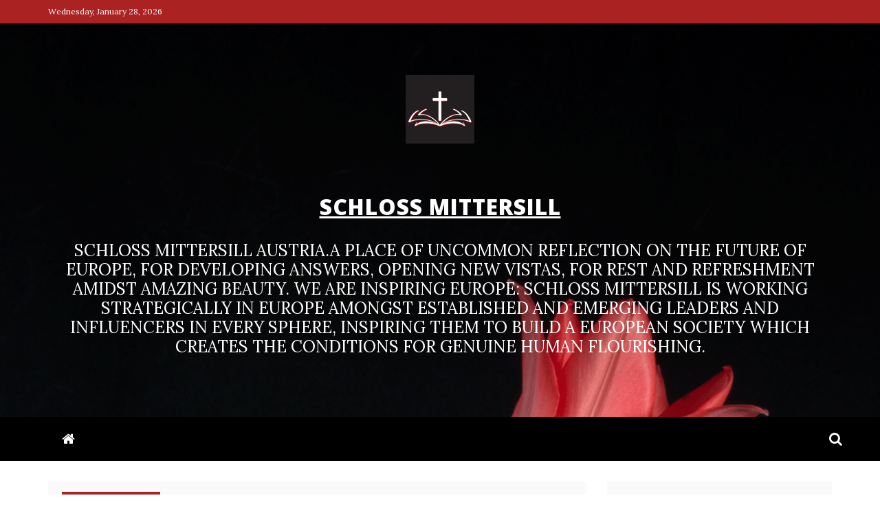

--- FILE ---
content_type: text/html; charset=UTF-8
request_url: https://schlossmittersill.org/tag/online-casino/
body_size: 12959
content:
<!doctype html>
<html lang="en-US">
<head>
    <meta charset="UTF-8">
    <meta name="viewport" content="width=device-width, initial-scale=1">
    <link rel="profile" href="https://gmpg.org/xfn/11">

    <meta name='robots' content='index, follow, max-image-preview:large, max-snippet:-1, max-video-preview:-1' />
	<style>img:is([sizes="auto" i], [sizes^="auto," i]) { contain-intrinsic-size: 3000px 1500px }</style>
	
	<!-- This site is optimized with the Yoast SEO plugin v21.3 - https://yoast.com/wordpress/plugins/seo/ -->
	<title>Online casino Archives - Schloss Mittersill</title>
	<link rel="canonical" href="https://schlossmittersill.org/tag/online-casino/" />
	<meta property="og:locale" content="en_US" />
	<meta property="og:type" content="article" />
	<meta property="og:title" content="Online casino Archives - Schloss Mittersill" />
	<meta property="og:url" content="https://schlossmittersill.org/tag/online-casino/" />
	<meta property="og:site_name" content="Schloss Mittersill" />
	<meta name="twitter:card" content="summary_large_image" />
	<script type="application/ld+json" class="yoast-schema-graph">{"@context":"https://schema.org","@graph":[{"@type":"CollectionPage","@id":"https://schlossmittersill.org/tag/online-casino/","url":"https://schlossmittersill.org/tag/online-casino/","name":"Online casino Archives - Schloss Mittersill","isPartOf":{"@id":"https://schlossmittersill.org/#website"},"primaryImageOfPage":{"@id":"https://schlossmittersill.org/tag/online-casino/#primaryimage"},"image":{"@id":"https://schlossmittersill.org/tag/online-casino/#primaryimage"},"thumbnailUrl":"https://schlossmittersill.org/wp-content/uploads/2022/07/14.png","breadcrumb":{"@id":"https://schlossmittersill.org/tag/online-casino/#breadcrumb"},"inLanguage":"en-US"},{"@type":"ImageObject","inLanguage":"en-US","@id":"https://schlossmittersill.org/tag/online-casino/#primaryimage","url":"https://schlossmittersill.org/wp-content/uploads/2022/07/14.png","contentUrl":"https://schlossmittersill.org/wp-content/uploads/2022/07/14.png","width":1280,"height":720},{"@type":"BreadcrumbList","@id":"https://schlossmittersill.org/tag/online-casino/#breadcrumb","itemListElement":[{"@type":"ListItem","position":1,"name":"Home","item":"https://schlossmittersill.org/"},{"@type":"ListItem","position":2,"name":"Online casino"}]},{"@type":"WebSite","@id":"https://schlossmittersill.org/#website","url":"https://schlossmittersill.org/","name":"Schloss Mittersill","description":"Schloss Mittersill Austria.A place of uncommon reflection on  the future of Europe, for developing answers, opening new vistas, for rest and refreshment amidst amazing beauty.  We are inspiring Europe: Schloss Mittersill is working strategically in Europe amongst established and emerging leaders and influencers in every sphere, inspiring them to build a European society which creates the conditions for genuine human flourishing.","publisher":{"@id":"https://schlossmittersill.org/#organization"},"potentialAction":[{"@type":"SearchAction","target":{"@type":"EntryPoint","urlTemplate":"https://schlossmittersill.org/?s={search_term_string}"},"query-input":"required name=search_term_string"}],"inLanguage":"en-US"},{"@type":"Organization","@id":"https://schlossmittersill.org/#organization","name":"Schloss Mittersill","url":"https://schlossmittersill.org/","logo":{"@type":"ImageObject","inLanguage":"en-US","@id":"https://schlossmittersill.org/#/schema/logo/image/","url":"https://schlossmittersill.org/wp-content/uploads/2023/02/cropped-Untitled-design-58-e1675325122522.png","contentUrl":"https://schlossmittersill.org/wp-content/uploads/2023/02/cropped-Untitled-design-58-e1675325122522.png","width":100,"height":100,"caption":"Schloss Mittersill"},"image":{"@id":"https://schlossmittersill.org/#/schema/logo/image/"}}]}</script>
	<!-- / Yoast SEO plugin. -->


<link rel='dns-prefetch' href='//fonts.googleapis.com' />
<link rel="alternate" type="application/rss+xml" title="Schloss Mittersill &raquo; Feed" href="https://schlossmittersill.org/feed/" />
<link rel="alternate" type="application/rss+xml" title="Schloss Mittersill &raquo; Comments Feed" href="https://schlossmittersill.org/comments/feed/" />
<link rel="alternate" type="application/rss+xml" title="Schloss Mittersill &raquo; Online casino Tag Feed" href="https://schlossmittersill.org/tag/online-casino/feed/" />
<script type="text/javascript">
/* <![CDATA[ */
window._wpemojiSettings = {"baseUrl":"https:\/\/s.w.org\/images\/core\/emoji\/16.0.1\/72x72\/","ext":".png","svgUrl":"https:\/\/s.w.org\/images\/core\/emoji\/16.0.1\/svg\/","svgExt":".svg","source":{"concatemoji":"https:\/\/schlossmittersill.org\/wp-includes\/js\/wp-emoji-release.min.js?ver=6.8.2"}};
/*! This file is auto-generated */
!function(s,n){var o,i,e;function c(e){try{var t={supportTests:e,timestamp:(new Date).valueOf()};sessionStorage.setItem(o,JSON.stringify(t))}catch(e){}}function p(e,t,n){e.clearRect(0,0,e.canvas.width,e.canvas.height),e.fillText(t,0,0);var t=new Uint32Array(e.getImageData(0,0,e.canvas.width,e.canvas.height).data),a=(e.clearRect(0,0,e.canvas.width,e.canvas.height),e.fillText(n,0,0),new Uint32Array(e.getImageData(0,0,e.canvas.width,e.canvas.height).data));return t.every(function(e,t){return e===a[t]})}function u(e,t){e.clearRect(0,0,e.canvas.width,e.canvas.height),e.fillText(t,0,0);for(var n=e.getImageData(16,16,1,1),a=0;a<n.data.length;a++)if(0!==n.data[a])return!1;return!0}function f(e,t,n,a){switch(t){case"flag":return n(e,"\ud83c\udff3\ufe0f\u200d\u26a7\ufe0f","\ud83c\udff3\ufe0f\u200b\u26a7\ufe0f")?!1:!n(e,"\ud83c\udde8\ud83c\uddf6","\ud83c\udde8\u200b\ud83c\uddf6")&&!n(e,"\ud83c\udff4\udb40\udc67\udb40\udc62\udb40\udc65\udb40\udc6e\udb40\udc67\udb40\udc7f","\ud83c\udff4\u200b\udb40\udc67\u200b\udb40\udc62\u200b\udb40\udc65\u200b\udb40\udc6e\u200b\udb40\udc67\u200b\udb40\udc7f");case"emoji":return!a(e,"\ud83e\udedf")}return!1}function g(e,t,n,a){var r="undefined"!=typeof WorkerGlobalScope&&self instanceof WorkerGlobalScope?new OffscreenCanvas(300,150):s.createElement("canvas"),o=r.getContext("2d",{willReadFrequently:!0}),i=(o.textBaseline="top",o.font="600 32px Arial",{});return e.forEach(function(e){i[e]=t(o,e,n,a)}),i}function t(e){var t=s.createElement("script");t.src=e,t.defer=!0,s.head.appendChild(t)}"undefined"!=typeof Promise&&(o="wpEmojiSettingsSupports",i=["flag","emoji"],n.supports={everything:!0,everythingExceptFlag:!0},e=new Promise(function(e){s.addEventListener("DOMContentLoaded",e,{once:!0})}),new Promise(function(t){var n=function(){try{var e=JSON.parse(sessionStorage.getItem(o));if("object"==typeof e&&"number"==typeof e.timestamp&&(new Date).valueOf()<e.timestamp+604800&&"object"==typeof e.supportTests)return e.supportTests}catch(e){}return null}();if(!n){if("undefined"!=typeof Worker&&"undefined"!=typeof OffscreenCanvas&&"undefined"!=typeof URL&&URL.createObjectURL&&"undefined"!=typeof Blob)try{var e="postMessage("+g.toString()+"("+[JSON.stringify(i),f.toString(),p.toString(),u.toString()].join(",")+"));",a=new Blob([e],{type:"text/javascript"}),r=new Worker(URL.createObjectURL(a),{name:"wpTestEmojiSupports"});return void(r.onmessage=function(e){c(n=e.data),r.terminate(),t(n)})}catch(e){}c(n=g(i,f,p,u))}t(n)}).then(function(e){for(var t in e)n.supports[t]=e[t],n.supports.everything=n.supports.everything&&n.supports[t],"flag"!==t&&(n.supports.everythingExceptFlag=n.supports.everythingExceptFlag&&n.supports[t]);n.supports.everythingExceptFlag=n.supports.everythingExceptFlag&&!n.supports.flag,n.DOMReady=!1,n.readyCallback=function(){n.DOMReady=!0}}).then(function(){return e}).then(function(){var e;n.supports.everything||(n.readyCallback(),(e=n.source||{}).concatemoji?t(e.concatemoji):e.wpemoji&&e.twemoji&&(t(e.twemoji),t(e.wpemoji)))}))}((window,document),window._wpemojiSettings);
/* ]]> */
</script>
<style id='wp-emoji-styles-inline-css' type='text/css'>

	img.wp-smiley, img.emoji {
		display: inline !important;
		border: none !important;
		box-shadow: none !important;
		height: 1em !important;
		width: 1em !important;
		margin: 0 0.07em !important;
		vertical-align: -0.1em !important;
		background: none !important;
		padding: 0 !important;
	}
</style>
<link rel='stylesheet' id='wp-block-library-css' href='https://schlossmittersill.org/wp-includes/css/dist/block-library/style.min.css?ver=6.8.2' type='text/css' media='all' />
<style id='wp-block-library-theme-inline-css' type='text/css'>
.wp-block-audio :where(figcaption){color:#555;font-size:13px;text-align:center}.is-dark-theme .wp-block-audio :where(figcaption){color:#ffffffa6}.wp-block-audio{margin:0 0 1em}.wp-block-code{border:1px solid #ccc;border-radius:4px;font-family:Menlo,Consolas,monaco,monospace;padding:.8em 1em}.wp-block-embed :where(figcaption){color:#555;font-size:13px;text-align:center}.is-dark-theme .wp-block-embed :where(figcaption){color:#ffffffa6}.wp-block-embed{margin:0 0 1em}.blocks-gallery-caption{color:#555;font-size:13px;text-align:center}.is-dark-theme .blocks-gallery-caption{color:#ffffffa6}:root :where(.wp-block-image figcaption){color:#555;font-size:13px;text-align:center}.is-dark-theme :root :where(.wp-block-image figcaption){color:#ffffffa6}.wp-block-image{margin:0 0 1em}.wp-block-pullquote{border-bottom:4px solid;border-top:4px solid;color:currentColor;margin-bottom:1.75em}.wp-block-pullquote cite,.wp-block-pullquote footer,.wp-block-pullquote__citation{color:currentColor;font-size:.8125em;font-style:normal;text-transform:uppercase}.wp-block-quote{border-left:.25em solid;margin:0 0 1.75em;padding-left:1em}.wp-block-quote cite,.wp-block-quote footer{color:currentColor;font-size:.8125em;font-style:normal;position:relative}.wp-block-quote:where(.has-text-align-right){border-left:none;border-right:.25em solid;padding-left:0;padding-right:1em}.wp-block-quote:where(.has-text-align-center){border:none;padding-left:0}.wp-block-quote.is-large,.wp-block-quote.is-style-large,.wp-block-quote:where(.is-style-plain){border:none}.wp-block-search .wp-block-search__label{font-weight:700}.wp-block-search__button{border:1px solid #ccc;padding:.375em .625em}:where(.wp-block-group.has-background){padding:1.25em 2.375em}.wp-block-separator.has-css-opacity{opacity:.4}.wp-block-separator{border:none;border-bottom:2px solid;margin-left:auto;margin-right:auto}.wp-block-separator.has-alpha-channel-opacity{opacity:1}.wp-block-separator:not(.is-style-wide):not(.is-style-dots){width:100px}.wp-block-separator.has-background:not(.is-style-dots){border-bottom:none;height:1px}.wp-block-separator.has-background:not(.is-style-wide):not(.is-style-dots){height:2px}.wp-block-table{margin:0 0 1em}.wp-block-table td,.wp-block-table th{word-break:normal}.wp-block-table :where(figcaption){color:#555;font-size:13px;text-align:center}.is-dark-theme .wp-block-table :where(figcaption){color:#ffffffa6}.wp-block-video :where(figcaption){color:#555;font-size:13px;text-align:center}.is-dark-theme .wp-block-video :where(figcaption){color:#ffffffa6}.wp-block-video{margin:0 0 1em}:root :where(.wp-block-template-part.has-background){margin-bottom:0;margin-top:0;padding:1.25em 2.375em}
</style>
<style id='classic-theme-styles-inline-css' type='text/css'>
/*! This file is auto-generated */
.wp-block-button__link{color:#fff;background-color:#32373c;border-radius:9999px;box-shadow:none;text-decoration:none;padding:calc(.667em + 2px) calc(1.333em + 2px);font-size:1.125em}.wp-block-file__button{background:#32373c;color:#fff;text-decoration:none}
</style>
<style id='global-styles-inline-css' type='text/css'>
:root{--wp--preset--aspect-ratio--square: 1;--wp--preset--aspect-ratio--4-3: 4/3;--wp--preset--aspect-ratio--3-4: 3/4;--wp--preset--aspect-ratio--3-2: 3/2;--wp--preset--aspect-ratio--2-3: 2/3;--wp--preset--aspect-ratio--16-9: 16/9;--wp--preset--aspect-ratio--9-16: 9/16;--wp--preset--color--black: #000000;--wp--preset--color--cyan-bluish-gray: #abb8c3;--wp--preset--color--white: #ffffff;--wp--preset--color--pale-pink: #f78da7;--wp--preset--color--vivid-red: #cf2e2e;--wp--preset--color--luminous-vivid-orange: #ff6900;--wp--preset--color--luminous-vivid-amber: #fcb900;--wp--preset--color--light-green-cyan: #7bdcb5;--wp--preset--color--vivid-green-cyan: #00d084;--wp--preset--color--pale-cyan-blue: #8ed1fc;--wp--preset--color--vivid-cyan-blue: #0693e3;--wp--preset--color--vivid-purple: #9b51e0;--wp--preset--gradient--vivid-cyan-blue-to-vivid-purple: linear-gradient(135deg,rgba(6,147,227,1) 0%,rgb(155,81,224) 100%);--wp--preset--gradient--light-green-cyan-to-vivid-green-cyan: linear-gradient(135deg,rgb(122,220,180) 0%,rgb(0,208,130) 100%);--wp--preset--gradient--luminous-vivid-amber-to-luminous-vivid-orange: linear-gradient(135deg,rgba(252,185,0,1) 0%,rgba(255,105,0,1) 100%);--wp--preset--gradient--luminous-vivid-orange-to-vivid-red: linear-gradient(135deg,rgba(255,105,0,1) 0%,rgb(207,46,46) 100%);--wp--preset--gradient--very-light-gray-to-cyan-bluish-gray: linear-gradient(135deg,rgb(238,238,238) 0%,rgb(169,184,195) 100%);--wp--preset--gradient--cool-to-warm-spectrum: linear-gradient(135deg,rgb(74,234,220) 0%,rgb(151,120,209) 20%,rgb(207,42,186) 40%,rgb(238,44,130) 60%,rgb(251,105,98) 80%,rgb(254,248,76) 100%);--wp--preset--gradient--blush-light-purple: linear-gradient(135deg,rgb(255,206,236) 0%,rgb(152,150,240) 100%);--wp--preset--gradient--blush-bordeaux: linear-gradient(135deg,rgb(254,205,165) 0%,rgb(254,45,45) 50%,rgb(107,0,62) 100%);--wp--preset--gradient--luminous-dusk: linear-gradient(135deg,rgb(255,203,112) 0%,rgb(199,81,192) 50%,rgb(65,88,208) 100%);--wp--preset--gradient--pale-ocean: linear-gradient(135deg,rgb(255,245,203) 0%,rgb(182,227,212) 50%,rgb(51,167,181) 100%);--wp--preset--gradient--electric-grass: linear-gradient(135deg,rgb(202,248,128) 0%,rgb(113,206,126) 100%);--wp--preset--gradient--midnight: linear-gradient(135deg,rgb(2,3,129) 0%,rgb(40,116,252) 100%);--wp--preset--font-size--small: 13px;--wp--preset--font-size--medium: 20px;--wp--preset--font-size--large: 36px;--wp--preset--font-size--x-large: 42px;--wp--preset--spacing--20: 0.44rem;--wp--preset--spacing--30: 0.67rem;--wp--preset--spacing--40: 1rem;--wp--preset--spacing--50: 1.5rem;--wp--preset--spacing--60: 2.25rem;--wp--preset--spacing--70: 3.38rem;--wp--preset--spacing--80: 5.06rem;--wp--preset--shadow--natural: 6px 6px 9px rgba(0, 0, 0, 0.2);--wp--preset--shadow--deep: 12px 12px 50px rgba(0, 0, 0, 0.4);--wp--preset--shadow--sharp: 6px 6px 0px rgba(0, 0, 0, 0.2);--wp--preset--shadow--outlined: 6px 6px 0px -3px rgba(255, 255, 255, 1), 6px 6px rgba(0, 0, 0, 1);--wp--preset--shadow--crisp: 6px 6px 0px rgba(0, 0, 0, 1);}:where(.is-layout-flex){gap: 0.5em;}:where(.is-layout-grid){gap: 0.5em;}body .is-layout-flex{display: flex;}.is-layout-flex{flex-wrap: wrap;align-items: center;}.is-layout-flex > :is(*, div){margin: 0;}body .is-layout-grid{display: grid;}.is-layout-grid > :is(*, div){margin: 0;}:where(.wp-block-columns.is-layout-flex){gap: 2em;}:where(.wp-block-columns.is-layout-grid){gap: 2em;}:where(.wp-block-post-template.is-layout-flex){gap: 1.25em;}:where(.wp-block-post-template.is-layout-grid){gap: 1.25em;}.has-black-color{color: var(--wp--preset--color--black) !important;}.has-cyan-bluish-gray-color{color: var(--wp--preset--color--cyan-bluish-gray) !important;}.has-white-color{color: var(--wp--preset--color--white) !important;}.has-pale-pink-color{color: var(--wp--preset--color--pale-pink) !important;}.has-vivid-red-color{color: var(--wp--preset--color--vivid-red) !important;}.has-luminous-vivid-orange-color{color: var(--wp--preset--color--luminous-vivid-orange) !important;}.has-luminous-vivid-amber-color{color: var(--wp--preset--color--luminous-vivid-amber) !important;}.has-light-green-cyan-color{color: var(--wp--preset--color--light-green-cyan) !important;}.has-vivid-green-cyan-color{color: var(--wp--preset--color--vivid-green-cyan) !important;}.has-pale-cyan-blue-color{color: var(--wp--preset--color--pale-cyan-blue) !important;}.has-vivid-cyan-blue-color{color: var(--wp--preset--color--vivid-cyan-blue) !important;}.has-vivid-purple-color{color: var(--wp--preset--color--vivid-purple) !important;}.has-black-background-color{background-color: var(--wp--preset--color--black) !important;}.has-cyan-bluish-gray-background-color{background-color: var(--wp--preset--color--cyan-bluish-gray) !important;}.has-white-background-color{background-color: var(--wp--preset--color--white) !important;}.has-pale-pink-background-color{background-color: var(--wp--preset--color--pale-pink) !important;}.has-vivid-red-background-color{background-color: var(--wp--preset--color--vivid-red) !important;}.has-luminous-vivid-orange-background-color{background-color: var(--wp--preset--color--luminous-vivid-orange) !important;}.has-luminous-vivid-amber-background-color{background-color: var(--wp--preset--color--luminous-vivid-amber) !important;}.has-light-green-cyan-background-color{background-color: var(--wp--preset--color--light-green-cyan) !important;}.has-vivid-green-cyan-background-color{background-color: var(--wp--preset--color--vivid-green-cyan) !important;}.has-pale-cyan-blue-background-color{background-color: var(--wp--preset--color--pale-cyan-blue) !important;}.has-vivid-cyan-blue-background-color{background-color: var(--wp--preset--color--vivid-cyan-blue) !important;}.has-vivid-purple-background-color{background-color: var(--wp--preset--color--vivid-purple) !important;}.has-black-border-color{border-color: var(--wp--preset--color--black) !important;}.has-cyan-bluish-gray-border-color{border-color: var(--wp--preset--color--cyan-bluish-gray) !important;}.has-white-border-color{border-color: var(--wp--preset--color--white) !important;}.has-pale-pink-border-color{border-color: var(--wp--preset--color--pale-pink) !important;}.has-vivid-red-border-color{border-color: var(--wp--preset--color--vivid-red) !important;}.has-luminous-vivid-orange-border-color{border-color: var(--wp--preset--color--luminous-vivid-orange) !important;}.has-luminous-vivid-amber-border-color{border-color: var(--wp--preset--color--luminous-vivid-amber) !important;}.has-light-green-cyan-border-color{border-color: var(--wp--preset--color--light-green-cyan) !important;}.has-vivid-green-cyan-border-color{border-color: var(--wp--preset--color--vivid-green-cyan) !important;}.has-pale-cyan-blue-border-color{border-color: var(--wp--preset--color--pale-cyan-blue) !important;}.has-vivid-cyan-blue-border-color{border-color: var(--wp--preset--color--vivid-cyan-blue) !important;}.has-vivid-purple-border-color{border-color: var(--wp--preset--color--vivid-purple) !important;}.has-vivid-cyan-blue-to-vivid-purple-gradient-background{background: var(--wp--preset--gradient--vivid-cyan-blue-to-vivid-purple) !important;}.has-light-green-cyan-to-vivid-green-cyan-gradient-background{background: var(--wp--preset--gradient--light-green-cyan-to-vivid-green-cyan) !important;}.has-luminous-vivid-amber-to-luminous-vivid-orange-gradient-background{background: var(--wp--preset--gradient--luminous-vivid-amber-to-luminous-vivid-orange) !important;}.has-luminous-vivid-orange-to-vivid-red-gradient-background{background: var(--wp--preset--gradient--luminous-vivid-orange-to-vivid-red) !important;}.has-very-light-gray-to-cyan-bluish-gray-gradient-background{background: var(--wp--preset--gradient--very-light-gray-to-cyan-bluish-gray) !important;}.has-cool-to-warm-spectrum-gradient-background{background: var(--wp--preset--gradient--cool-to-warm-spectrum) !important;}.has-blush-light-purple-gradient-background{background: var(--wp--preset--gradient--blush-light-purple) !important;}.has-blush-bordeaux-gradient-background{background: var(--wp--preset--gradient--blush-bordeaux) !important;}.has-luminous-dusk-gradient-background{background: var(--wp--preset--gradient--luminous-dusk) !important;}.has-pale-ocean-gradient-background{background: var(--wp--preset--gradient--pale-ocean) !important;}.has-electric-grass-gradient-background{background: var(--wp--preset--gradient--electric-grass) !important;}.has-midnight-gradient-background{background: var(--wp--preset--gradient--midnight) !important;}.has-small-font-size{font-size: var(--wp--preset--font-size--small) !important;}.has-medium-font-size{font-size: var(--wp--preset--font-size--medium) !important;}.has-large-font-size{font-size: var(--wp--preset--font-size--large) !important;}.has-x-large-font-size{font-size: var(--wp--preset--font-size--x-large) !important;}
:where(.wp-block-post-template.is-layout-flex){gap: 1.25em;}:where(.wp-block-post-template.is-layout-grid){gap: 1.25em;}
:where(.wp-block-columns.is-layout-flex){gap: 2em;}:where(.wp-block-columns.is-layout-grid){gap: 2em;}
:root :where(.wp-block-pullquote){font-size: 1.5em;line-height: 1.6;}
</style>
<link rel='stylesheet' id='refined-mag-body-css' href='//fonts.googleapis.com/css?family=Lora%3A300%2C400%2C500%2C600%2C700%2C400italic%2C700italic&#038;ver=6.8.2' type='text/css' media='all' />
<link rel='stylesheet' id='refined-mag-heading-css' href='//fonts.googleapis.com/css?family=Open+Sans%3A300italic%2C400italic%2C600italic%2C700italic%2C800italic%2C400%2C300%2C600%2C700%2C800&#038;ver=6.8.2' type='text/css' media='all' />
<link rel='stylesheet' id='refined-magazine-style-css' href='https://schlossmittersill.org/wp-content/themes/refined-magazine/style.css?ver=6.8.2' type='text/css' media='all' />
<style id='refined-magazine-style-inline-css' type='text/css'>
.site-branding h1, .site-branding p.site-title,.ct-dark-mode .site-title a, .site-title, .site-title a, .site-title a:hover, .site-title a:visited:hover { color: #fff; }.entry-content a, .entry-title a:hover, .related-title a:hover, .posts-navigation .nav-previous a:hover, .post-navigation .nav-previous a:hover, .posts-navigation .nav-next a:hover, .post-navigation .nav-next a:hover, #comments .comment-content a:hover, #comments .comment-author a:hover, .offcanvas-menu nav ul.top-menu li a:hover, .offcanvas-menu nav ul.top-menu li.current-menu-item > a, .error-404-title, #refined-magazine-breadcrumbs a:hover, .entry-content a.read-more-text:hover, a:hover, a:visited:hover, .widget_refined_magazine_category_tabbed_widget.widget ul.ct-nav-tabs li a  { color : #aa2222; }.candid-refined-post-format, .refined-magazine-featured-block .refined-magazine-col-2 .candid-refined-post-format, .cat-links a,.top-bar,.main-navigation ul li a:hover, .main-navigation ul li.current-menu-item > a, .main-navigation ul li a:hover, .main-navigation ul li.current-menu-item > a, .trending-title, .search-form input[type=submit], input[type="submit"], ::selection, #toTop, .breadcrumbs span.breadcrumb, article.sticky .refined-magazine-content-container, .candid-pagination .page-numbers.current, .candid-pagination .page-numbers:hover, .ct-title-head, .widget-title:before, .widget ul.ct-nav-tabs:before, .widget ul.ct-nav-tabs li.ct-title-head:hover, .widget ul.ct-nav-tabs li.ct-title-head.ui-tabs-active { background-color : #aa2222; }.candid-refined-post-format, .refined-magazine-featured-block .refined-magazine-col-2 .candid-refined-post-format, blockquote, .search-form input[type="submit"], input[type="submit"], .candid-pagination .page-numbers { border-color : #aa2222; }.cat-links a:focus{ outline : 1px dashed #aa2222; }.ct-post-overlay .post-content, .ct-post-overlay .post-content a, .widget .ct-post-overlay .post-content a, .widget .ct-post-overlay .post-content a:visited, .ct-post-overlay .post-content a:visited:hover, .slide-details:hover .cat-links a { color: #fff; }.logo-wrapper-block{background-color : #cc2222; }@media (min-width: 1600px){.ct-boxed #page{max-width : 1500px; }}
</style>
<link rel='stylesheet' id='refined-mag-style-css' href='https://schlossmittersill.org/wp-content/themes/refined-mag/style.css?ver=6.8.2' type='text/css' media='all' />
<link rel='stylesheet' id='google-fonts-css' href='//fonts.googleapis.com/css?family=Slabo+27px%7CMuli&#038;display=swap&#038;ver=6.8.2' type='text/css' media='all' />
<link rel='stylesheet' id='font-awesome-4-css' href='https://schlossmittersill.org/wp-content/themes/refined-magazine/candidthemes/assets/framework/Font-Awesome/css/font-awesome.min.css?ver=1.0.0' type='text/css' media='all' />
<link rel='stylesheet' id='slick-css-css' href='https://schlossmittersill.org/wp-content/themes/refined-magazine/candidthemes/assets/framework/slick/slick.css?ver=6.8.2' type='text/css' media='all' />
<link rel='stylesheet' id='slick-theme-css-css' href='https://schlossmittersill.org/wp-content/themes/refined-magazine/candidthemes/assets/framework/slick/slick-theme.css?ver=6.8.2' type='text/css' media='all' />
<link rel='stylesheet' id='recent-posts-widget-with-thumbnails-public-style-css' href='https://schlossmittersill.org/wp-content/plugins/recent-posts-widget-with-thumbnails/public.css?ver=7.1.1' type='text/css' media='all' />
<script type="text/javascript" src="https://schlossmittersill.org/wp-includes/js/jquery/jquery.min.js?ver=3.7.1" id="jquery-core-js"></script>
<script type="text/javascript" src="https://schlossmittersill.org/wp-includes/js/jquery/jquery-migrate.min.js?ver=3.4.1" id="jquery-migrate-js"></script>
<link rel="https://api.w.org/" href="https://schlossmittersill.org/wp-json/" /><link rel="alternate" title="JSON" type="application/json" href="https://schlossmittersill.org/wp-json/wp/v2/tags/130" /><link rel="EditURI" type="application/rsd+xml" title="RSD" href="https://schlossmittersill.org/xmlrpc.php?rsd" />
<meta name="generator" content="WordPress 6.8.2" />
<link rel="icon" href="https://schlossmittersill.org/wp-content/uploads/2021/07/cropped-2-32x32.png" sizes="32x32" />
<link rel="icon" href="https://schlossmittersill.org/wp-content/uploads/2021/07/cropped-2-192x192.png" sizes="192x192" />
<link rel="apple-touch-icon" href="https://schlossmittersill.org/wp-content/uploads/2021/07/cropped-2-180x180.png" />
<meta name="msapplication-TileImage" content="https://schlossmittersill.org/wp-content/uploads/2021/07/cropped-2-270x270.png" />
		<style type="text/css" id="wp-custom-css">
			.site-title a{
       font-size: 32px  !important;
}		</style>
		</head>
<body class="archive tag tag-online-casino tag-130 wp-custom-logo wp-embed-responsive wp-theme-refined-magazine wp-child-theme-refined-mag hfeed ct-bg ct-full-layout ct-sticky-sidebar right-sidebar" itemtype="https://schema.org/Blog" itemscope>
<div id="page" class="site">
            <a class="skip-link screen-reader-text"
           href="#content">Skip to content</a>
                    <!-- Preloader -->
            <div id="loader-wrapper">
                <div id="loader"></div>

                <div class="loader-section section-left"></div>
                <div class="loader-section section-right"></div>

            </div>
                <header id="masthead" class="site-header" itemtype="https://schema.org/WPHeader" itemscope>
                <div class="overlay"></div>
                <div class="top-bar">
        <a href="#" class="ct-show-hide-top"> <i class="fa fa-chevron-down"></i> </a>
        <div class="container-inner clearfix">

            <div class="top-left-col clearfix">

        
            <div class="ct-clock float-left">
                <div id="ct-date">
                    Wednesday, January 28, 2026                </div>
            </div>

        
        </div>

                <div class="top-right-col clearfix">
                </div> <!-- .top-right-col -->
                </div> <!-- .container-inner -->
        </div> <!-- .top-bar -->

                            <div class="logo-wrapper-block" style="background-image: url(https://schlossmittersill.org/wp-content/themes/refined-mag/images/default-header.png);">
                    <div class="container-inner clearfix logo-wrapper-container">
        <div class="logo-wrapper full-wrapper text-center">
            <div class="site-branding">

                <div class="refined-magazine-logo-container">
                    <a href="https://schlossmittersill.org/" class="custom-logo-link" rel="home"><img width="100" height="100" src="https://schlossmittersill.org/wp-content/uploads/2023/02/cropped-Untitled-design-58-e1675325122522.png" class="custom-logo" alt="Schloss Mittersill" decoding="async" /></a>                        <p class="site-title"><a href="https://schlossmittersill.org/"
                                                 rel="home">Schloss Mittersill</a></p>
                                            <p class="site-description">Schloss Mittersill Austria.A place of uncommon reflection on  the future of Europe, for developing answers, opening new vistas, for rest and refreshment amidst amazing beauty.  We are inspiring Europe: Schloss Mittersill is working strategically in Europe amongst established and emerging leaders and influencers in every sphere, inspiring them to build a European society which creates the conditions for genuine human flourishing.</p>
                                    </div> <!-- refined-magazine-logo-container -->
            </div><!-- .site-branding -->
        </div> <!-- .logo-wrapper -->
                </div> <!-- .container-inner -->
        </div> <!-- .logo-wrapper-block -->
                <div class="refined-magazine-menu-container sticky-header">
            <div class="container-inner clearfix">
                                    <div class="ct-menu-search ct-mb-show"><a class="search-icon-box" href="#"> <i class="fa fa-search"></i>
                        </a></div>
                                <nav id="site-navigation"
                     class="main-navigation" itemtype="https://schema.org/SiteNavigationElement" itemscope>
                    <div class="navbar-header clearfix">
                        <button class="menu-toggle" aria-controls="primary-menu"
                                aria-expanded="false">
                            <span> </span>
                        </button>
                    </div>
                    <ul id="primary-menu" class="nav navbar-nav nav-menu">
                                                    <li class=""><a href="https://schlossmittersill.org/">
                                    <i class="fa fa-home"></i> </a></li>
                                                                    </ul>
                </nav><!-- #site-navigation -->

                                    <div class="ct-menu-search"><a class="search-icon-box" href="#"> <i class="fa fa-search"></i>
                        </a></div>
                    <div class="top-bar-search">
                        <form role="search" method="get" class="search-form" action="https://schlossmittersill.org/">
				<label>
					<span class="screen-reader-text">Search for:</span>
					<input type="search" class="search-field" placeholder="Search &hellip;" value="" name="s" />
				</label>
				<input type="submit" class="search-submit" value="Search" />
			</form>                        <button type="button" class="close"></button>
                    </div>
                            </div> <!-- .container-inner -->
        </div> <!-- refined-magazine-menu-container -->
                </header><!-- #masthead -->
        
    <div id="content" class="site-content">
                <div class="container-inner ct-container-main clearfix">
    <div id="primary" class="content-area">
        <main id="main" class="site-main">

                            <div class="breadcrumbs">
                    <div class='breadcrumbs init-animate clearfix'><span class='breadcrumb'>You are Here</span><div id='refined-magazine-breadcrumbs' class='clearfix'><div role="navigation" aria-label="Breadcrumbs" class="breadcrumb-trail breadcrumbs" itemprop="breadcrumb"><ul class="trail-items" itemscope itemtype="http://schema.org/BreadcrumbList"><meta name="numberOfItems" content="2" /><meta name="itemListOrder" content="Ascending" /><li itemprop="itemListElement" itemscope itemtype="http://schema.org/ListItem" class="trail-item trail-begin"><a href="https://schlossmittersill.org" rel="home"><span itemprop="name">Home</span></a><meta itemprop="position" content="1" /></li><li itemprop="itemListElement" itemscope itemtype="http://schema.org/ListItem" class="trail-item trail-end"><span itemprop="name">Online casino</span><meta itemprop="position" content="2" /></li></ul></div></div></div>                </div>
                
                <header class="page-header">
                    <h1 class="page-title">Tag: <span>Online casino</span></h1>                </header><!-- .page-header -->


                <div class="ct-post-list clearfix">
                    <article id="post-281" class="post-281 post type-post status-publish format-standard has-post-thumbnail hentry category-games tag-loyal-players tag-online-casino two-columns" itemtype="https://schema.org/CreativeWork" itemscope>
        <div class="refined-magazine-content-container refined-magazine-has-thumbnail">
                    <div class="post-thumb">
                
            <a class="post-thumbnail" href="https://schlossmittersill.org/rtg-ewallet-online-casino-malaysia-bonuses-how-they-work/" aria-hidden="true" tabindex="-1">
                <img width="1170" height="658" src="https://schlossmittersill.org/wp-content/uploads/2022/07/14-1170x658.png" class="attachment-refined-magazine-large-thumb size-refined-magazine-large-thumb wp-post-image" alt="RTG ewallet online casino malaysia Bonuses: How They Work" itemprop="image" decoding="async" fetchpriority="high" srcset="https://schlossmittersill.org/wp-content/uploads/2022/07/14-1170x658.png 1170w, https://schlossmittersill.org/wp-content/uploads/2022/07/14-300x169.png 300w, https://schlossmittersill.org/wp-content/uploads/2022/07/14-1024x576.png 1024w, https://schlossmittersill.org/wp-content/uploads/2022/07/14-768x432.png 768w, https://schlossmittersill.org/wp-content/uploads/2022/07/14.png 1280w" sizes="(max-width: 1170px) 100vw, 1170px" />            </a>

                    </div>
                <div class="refined-magazine-content-area">
            <header class="entry-header">

                <div class="post-meta">
                    <span class="cat-links"><a class="ct-cat-item-128" href="https://schlossmittersill.org/category/games/"  rel="category tag">Games</a> </span>                </div>
                <h2 class="entry-title" itemprop="headline"><a href="https://schlossmittersill.org/rtg-ewallet-online-casino-malaysia-bonuses-how-they-work/" rel="bookmark">RTG ewallet online casino malaysia Bonuses: How They Work</a></h2>                    <div class="entry-meta">
                        <span class="posted-on"><i class="fa fa-calendar"></i><a href="https://schlossmittersill.org/rtg-ewallet-online-casino-malaysia-bonuses-how-they-work/" rel="bookmark"><time class="entry-date published" datetime="2022-07-09T07:36:27+00:00" itemprop="datePublished">July 9, 2022</time><time class="updated" datetime="2022-07-10T07:39:49+00:00" itemprop="dateModified">July 10, 2022</time></a></span>                    </div><!-- .entry-meta -->
                            </header><!-- .entry-header -->


            <div class="entry-content">
                <p>A reputable company is what a player will seek when they are looking for a <a href="https://we1wingame.com/"><span data-sheets-value="{&quot;1&quot;:2,&quot;2&quot;:&quot;ewallet online casino malaysia&quot;}" data-sheets-userformat="{&quot;2&quot;:513,&quot;3&quot;:{&quot;1&quot;:0},&quot;12&quot;:0}">ewallet online casino malaysia</span></a> online. RTG is one of those names. RTG has been creating some of the most popular games available in online casinos. RTG casinos offer players some amazing casino bonuses. These bonuses help to attract new players and keep returning players coming back.</p>
<p>RTG uses a no deposit casino to attract new players. This allows new players to play online casino games without having to pay anything. However, they might also be able to cash out their winnings. These casinos will allow the participant to download and install their software. Next, they will be awarded a bonus casino bonus without the need to make any cash deposits. The bonus amount will be available to the player once they have started playing. Any winnings can be cashed out after the player has finished playing. This bonus is one of the most attractive for new players. They can play the games, but still be able to take some of their winnings home without having to make a deposit.</p>
<p>Other types of bonuses are also offered by these casinos to reward loyal players. These players will receive incentives to deposit more money into their casino accounts. Online casinos use a comp system which will pay players back money for the points they earn from playing at the casino online. Online casino bonuses are a great way to keep players coming back for more. These casinos offer deposit bonuses as well as no deposit casino bonuses. A deposit bonus is presented to new players when they first sign up at an RTG casino. This bonus is usually a percentage of the first deposit. These casinos offer additional bonuses to players who make future deposits after they have received this bonus.</p>
<p>These casinos also offer a coupon method that allows players to receive their bonuses. If the player wishes to cash out, they need to use the casino cashier. They will need to submit a code to unlock their bonus amount.</p>
<p>Nearly all these casinos offer a sign up bonus, a first deposit bonus, and reload bonuses. These are the most common bonuses that are available at all online casinos. RTG casino bonuses are the most popular in the market. These bonuses can range in value from $100 to $1000. A match deposit at a RTG casino is also possible. This is when the casino matches a player&#8217;s deposit. RTG casinos have made 999% of deposit amounts as match deposits.</p>

                                        <p><a href="https://schlossmittersill.org/rtg-ewallet-online-casino-malaysia-bonuses-how-they-work/" class="read-more-text">
                                Read More
                            </a></p>
                                    </div>
            <!-- .entry-content -->

            <footer class="entry-footer">
                            </footer><!-- .entry-footer -->

                    </div> <!-- .refined-magazine-content-area -->
    </div> <!-- .refined-magazine-content-container -->
</article><!-- #post-281 -->
                </div>
                <div class='candid-pagination'></div>
        </main><!-- #main -->
    </div><!-- #primary -->


<aside id="secondary" class="widget-area" itemtype="https://schema.org/WPSideBar" itemscope>
    <div class="ct-sidebar-wrapper">
	<div class="sidebar-widget-container"><section id="block-2" class="widget widget_block widget_search"><form role="search" method="get" action="https://schlossmittersill.org/" class="wp-block-search__button-outside wp-block-search__text-button wp-block-search"    ><label class="wp-block-search__label" for="wp-block-search__input-1" >Search</label><div class="wp-block-search__inside-wrapper " ><input class="wp-block-search__input" id="wp-block-search__input-1" placeholder="" value="" type="search" name="s" required /><button aria-label="Search" class="wp-block-search__button wp-element-button" type="submit" >Search</button></div></form></section></div> <div class="sidebar-widget-container"><section id="block-3" class="widget widget_block">
<div class="wp-block-group"><div class="wp-block-group__inner-container is-layout-flow wp-block-group-is-layout-flow"></div></div>
</section></div> <div class="sidebar-widget-container"><section id="block-4" class="widget widget_block">
<div class="wp-block-group"><div class="wp-block-group__inner-container is-layout-flow wp-block-group-is-layout-flow">
<h2 class="wp-block-heading">Sponsors</h2>



<p>Rent this place</p>
</div></div>
</section></div> <div class="sidebar-widget-container"><section id="block-5" class="widget widget_block"><div class="wp-block-group"><div class="wp-block-group__inner-container is-layout-flow wp-block-group-is-layout-flow"><h2 class="wp-block-heading">Archives</h2><ul class="wp-block-archives-list wp-block-archives">	<li><a href='https://schlossmittersill.org/2026/01/'>January 2026</a></li>
	<li><a href='https://schlossmittersill.org/2025/12/'>December 2025</a></li>
	<li><a href='https://schlossmittersill.org/2025/11/'>November 2025</a></li>
	<li><a href='https://schlossmittersill.org/2025/10/'>October 2025</a></li>
	<li><a href='https://schlossmittersill.org/2025/09/'>September 2025</a></li>
	<li><a href='https://schlossmittersill.org/2025/08/'>August 2025</a></li>
	<li><a href='https://schlossmittersill.org/2025/07/'>July 2025</a></li>
	<li><a href='https://schlossmittersill.org/2025/01/'>January 2025</a></li>
	<li><a href='https://schlossmittersill.org/2024/12/'>December 2024</a></li>
	<li><a href='https://schlossmittersill.org/2024/11/'>November 2024</a></li>
	<li><a href='https://schlossmittersill.org/2024/10/'>October 2024</a></li>
	<li><a href='https://schlossmittersill.org/2024/09/'>September 2024</a></li>
	<li><a href='https://schlossmittersill.org/2024/08/'>August 2024</a></li>
	<li><a href='https://schlossmittersill.org/2024/07/'>July 2024</a></li>
	<li><a href='https://schlossmittersill.org/2024/06/'>June 2024</a></li>
	<li><a href='https://schlossmittersill.org/2024/05/'>May 2024</a></li>
	<li><a href='https://schlossmittersill.org/2024/04/'>April 2024</a></li>
	<li><a href='https://schlossmittersill.org/2024/03/'>March 2024</a></li>
	<li><a href='https://schlossmittersill.org/2024/02/'>February 2024</a></li>
	<li><a href='https://schlossmittersill.org/2024/01/'>January 2024</a></li>
	<li><a href='https://schlossmittersill.org/2023/10/'>October 2023</a></li>
	<li><a href='https://schlossmittersill.org/2023/09/'>September 2023</a></li>
	<li><a href='https://schlossmittersill.org/2023/08/'>August 2023</a></li>
	<li><a href='https://schlossmittersill.org/2023/07/'>July 2023</a></li>
	<li><a href='https://schlossmittersill.org/2023/06/'>June 2023</a></li>
	<li><a href='https://schlossmittersill.org/2023/05/'>May 2023</a></li>
	<li><a href='https://schlossmittersill.org/2023/04/'>April 2023</a></li>
	<li><a href='https://schlossmittersill.org/2023/03/'>March 2023</a></li>
	<li><a href='https://schlossmittersill.org/2023/02/'>February 2023</a></li>
	<li><a href='https://schlossmittersill.org/2023/01/'>January 2023</a></li>
	<li><a href='https://schlossmittersill.org/2022/12/'>December 2022</a></li>
	<li><a href='https://schlossmittersill.org/2022/11/'>November 2022</a></li>
	<li><a href='https://schlossmittersill.org/2022/10/'>October 2022</a></li>
	<li><a href='https://schlossmittersill.org/2022/09/'>September 2022</a></li>
	<li><a href='https://schlossmittersill.org/2022/08/'>August 2022</a></li>
	<li><a href='https://schlossmittersill.org/2022/07/'>July 2022</a></li>
	<li><a href='https://schlossmittersill.org/2022/06/'>June 2022</a></li>
	<li><a href='https://schlossmittersill.org/2022/05/'>May 2022</a></li>
	<li><a href='https://schlossmittersill.org/2022/04/'>April 2022</a></li>
	<li><a href='https://schlossmittersill.org/2022/03/'>March 2022</a></li>
	<li><a href='https://schlossmittersill.org/2022/02/'>February 2022</a></li>
	<li><a href='https://schlossmittersill.org/2022/01/'>January 2022</a></li>
	<li><a href='https://schlossmittersill.org/2021/12/'>December 2021</a></li>
	<li><a href='https://schlossmittersill.org/2021/11/'>November 2021</a></li>
	<li><a href='https://schlossmittersill.org/2021/10/'>October 2021</a></li>
	<li><a href='https://schlossmittersill.org/2021/09/'>September 2021</a></li>
	<li><a href='https://schlossmittersill.org/2021/08/'>August 2021</a></li>
	<li><a href='https://schlossmittersill.org/2021/07/'>July 2021</a></li>
</ul></div></div></section></div> <div class="sidebar-widget-container"><section id="block-6" class="widget widget_block"><div class="wp-block-group"><div class="wp-block-group__inner-container is-layout-flow wp-block-group-is-layout-flow"><h2 class="wp-block-heading">Categories</h2><ul class="wp-block-categories-list wp-block-categories">	<li class="cat-item cat-item-37"><a href="https://schlossmittersill.org/category/arts/">Arts</a>
</li>
	<li class="cat-item cat-item-79"><a href="https://schlossmittersill.org/category/beauty/">Beauty</a>
</li>
	<li class="cat-item cat-item-143"><a href="https://schlossmittersill.org/category/blog/">blog</a>
</li>
	<li class="cat-item cat-item-6"><a href="https://schlossmittersill.org/category/business/">Business</a>
</li>
	<li class="cat-item cat-item-170"><a href="https://schlossmittersill.org/category/business-environment/">business Environment</a>
</li>
	<li class="cat-item cat-item-159"><a href="https://schlossmittersill.org/category/business-reviews/">Business Reviews</a>
</li>
	<li class="cat-item cat-item-169"><a href="https://schlossmittersill.org/category/community/">Community</a>
</li>
	<li class="cat-item cat-item-148"><a href="https://schlossmittersill.org/category/company/">Company</a>
</li>
	<li class="cat-item cat-item-167"><a href="https://schlossmittersill.org/category/customer-service/">Customer Service</a>
</li>
	<li class="cat-item cat-item-163"><a href="https://schlossmittersill.org/category/cybersecurity/">Cybersecurity</a>
</li>
	<li class="cat-item cat-item-47"><a href="https://schlossmittersill.org/category/entertainment/">Entertainment</a>
</li>
	<li class="cat-item cat-item-10"><a href="https://schlossmittersill.org/category/fashion/">Fashion</a>
</li>
	<li class="cat-item cat-item-176"><a href="https://schlossmittersill.org/category/film/">Film</a>
</li>
	<li class="cat-item cat-item-28"><a href="https://schlossmittersill.org/category/finance/">Finance</a>
</li>
	<li class="cat-item cat-item-168"><a href="https://schlossmittersill.org/category/financial-technology/">Financial Technology</a>
</li>
	<li class="cat-item cat-item-128"><a href="https://schlossmittersill.org/category/games/">Games</a>
</li>
	<li class="cat-item cat-item-7"><a href="https://schlossmittersill.org/category/health/">Health</a>
</li>
	<li class="cat-item cat-item-173"><a href="https://schlossmittersill.org/category/health-and-wellness/">Health and Wellness</a>
</li>
	<li class="cat-item cat-item-161"><a href="https://schlossmittersill.org/category/innovative-transportation/">Innovative Transportation</a>
</li>
	<li class="cat-item cat-item-175"><a href="https://schlossmittersill.org/category/insurance/">Insurance</a>
</li>
	<li class="cat-item cat-item-171"><a href="https://schlossmittersill.org/category/investing/">Investing</a>
</li>
	<li class="cat-item cat-item-115"><a href="https://schlossmittersill.org/category/jobs/">Jobs</a>
</li>
	<li class="cat-item cat-item-144"><a href="https://schlossmittersill.org/category/law/">Law</a>
</li>
	<li class="cat-item cat-item-147"><a href="https://schlossmittersill.org/category/leader/">Leader</a>
</li>
	<li class="cat-item cat-item-164"><a href="https://schlossmittersill.org/category/leadership/">Leadership</a>
</li>
	<li class="cat-item cat-item-160"><a href="https://schlossmittersill.org/category/legal-insights-of-business-leaders/">Legal Insights of Business Leaders</a>
</li>
	<li class="cat-item cat-item-103"><a href="https://schlossmittersill.org/category/marketing/">marketing</a>
</li>
	<li class="cat-item cat-item-162"><a href="https://schlossmittersill.org/category/media-and-entertaintment/">Media and Entertaintment</a>
</li>
	<li class="cat-item cat-item-146"><a href="https://schlossmittersill.org/category/natural-gas/">Natural Gas</a>
</li>
	<li class="cat-item cat-item-174"><a href="https://schlossmittersill.org/category/nature-based-activities/">Nature-based Activities</a>
</li>
	<li class="cat-item cat-item-166"><a href="https://schlossmittersill.org/category/preserve-the-environment/">Preserve the Environment</a>
</li>
	<li class="cat-item cat-item-13"><a href="https://schlossmittersill.org/category/products/">Products</a>
</li>
	<li class="cat-item cat-item-114"><a href="https://schlossmittersill.org/category/protection/">Protection</a>
</li>
	<li class="cat-item cat-item-172"><a href="https://schlossmittersill.org/category/safety-security-services/">Safety &amp; Security Services</a>
</li>
	<li class="cat-item cat-item-43"><a href="https://schlossmittersill.org/category/services/">Services</a>
</li>
	<li class="cat-item cat-item-165"><a href="https://schlossmittersill.org/category/smart-charitable-tax-startegies/">Smart Charitable Tax Startegies</a>
</li>
	<li class="cat-item cat-item-74"><a href="https://schlossmittersill.org/category/social-media/">Social media</a>
</li>
	<li class="cat-item cat-item-8"><a href="https://schlossmittersill.org/category/sports/">Sports</a>
</li>
	<li class="cat-item cat-item-11"><a href="https://schlossmittersill.org/category/tech/">Tech</a>
</li>
	<li class="cat-item cat-item-1"><a href="https://schlossmittersill.org/category/uncategorized/">Uncategorized</a>
</li>
	<li class="cat-item cat-item-2"><a href="https://schlossmittersill.org/category/web-games/">Web games</a>
</li>
</ul></div></div></section></div> <div class="sidebar-widget-container"><section id="block-10" class="widget widget_block widget_tag_cloud"><p class="wp-block-tag-cloud"><a href="https://schlossmittersill.org/tag/agencies-cater/" class="tag-cloud-link tag-link-46 tag-link-position-1" style="font-size: 8pt;" aria-label="agencies cater (1 item)">agencies cater</a>
<a href="https://schlossmittersill.org/tag/art-form/" class="tag-cloud-link tag-link-40 tag-link-position-2" style="font-size: 8pt;" aria-label="art form (1 item)">art form</a>
<a href="https://schlossmittersill.org/tag/artist/" class="tag-cloud-link tag-link-42 tag-link-position-3" style="font-size: 8pt;" aria-label="artist (1 item)">artist</a>
<a href="https://schlossmittersill.org/tag/artworld/" class="tag-cloud-link tag-link-41 tag-link-position-4" style="font-size: 8pt;" aria-label="artworld (1 item)">artworld</a>
<a href="https://schlossmittersill.org/tag/blackjack/" class="tag-cloud-link tag-link-3 tag-link-position-5" style="font-size: 8pt;" aria-label="blackjack (1 item)">blackjack</a>
<a href="https://schlossmittersill.org/tag/casino-games/" class="tag-cloud-link tag-link-138 tag-link-position-6" style="font-size: 14.3pt;" aria-label="casino games (2 items)">casino games</a>
<a href="https://schlossmittersill.org/tag/celebrities/" class="tag-cloud-link tag-link-49 tag-link-position-7" style="font-size: 8pt;" aria-label="Celebrities (1 item)">Celebrities</a>
<a href="https://schlossmittersill.org/tag/classic-art/" class="tag-cloud-link tag-link-39 tag-link-position-8" style="font-size: 8pt;" aria-label="classic art (1 item)">classic art</a>
<a href="https://schlossmittersill.org/tag/cloud-gaming/" class="tag-cloud-link tag-link-152 tag-link-position-9" style="font-size: 14.3pt;" aria-label="Cloud Gaming (2 items)">Cloud Gaming</a>
<a href="https://schlossmittersill.org/tag/company-loans/" class="tag-cloud-link tag-link-31 tag-link-position-10" style="font-size: 8pt;" aria-label="company loans (1 item)">company loans</a>
<a href="https://schlossmittersill.org/tag/cycling/" class="tag-cloud-link tag-link-34 tag-link-position-11" style="font-size: 8pt;" aria-label="cycling (1 item)">cycling</a>
<a href="https://schlossmittersill.org/tag/federal-government/" class="tag-cloud-link tag-link-26 tag-link-position-12" style="font-size: 8pt;" aria-label="Federal Government (1 item)">Federal Government</a>
<a href="https://schlossmittersill.org/tag/finance-alternatives/" class="tag-cloud-link tag-link-30 tag-link-position-13" style="font-size: 8pt;" aria-label="finance alternatives (1 item)">finance alternatives</a>
<a href="https://schlossmittersill.org/tag/football-live-score-result/" class="tag-cloud-link tag-link-135 tag-link-position-14" style="font-size: 14.3pt;" aria-label="football live score result (2 items)">football live score result</a>
<a href="https://schlossmittersill.org/tag/gaming-community/" class="tag-cloud-link tag-link-154 tag-link-position-15" style="font-size: 14.3pt;" aria-label="gaming community (2 items)">gaming community</a>
<a href="https://schlossmittersill.org/tag/gaming-culture/" class="tag-cloud-link tag-link-156 tag-link-position-16" style="font-size: 14.3pt;" aria-label="gaming culture (2 items)">gaming culture</a>
<a href="https://schlossmittersill.org/tag/gaming-platforms/" class="tag-cloud-link tag-link-151 tag-link-position-17" style="font-size: 14.3pt;" aria-label="gaming platforms (2 items)">gaming platforms</a>
<a href="https://schlossmittersill.org/tag/grass-killer/" class="tag-cloud-link tag-link-20 tag-link-position-18" style="font-size: 8pt;" aria-label="Grass Killer (1 item)">Grass Killer</a>
<a href="https://schlossmittersill.org/tag/greyhound-races/" class="tag-cloud-link tag-link-4 tag-link-position-19" style="font-size: 8pt;" aria-label="greyhound races (1 item)">greyhound races</a>
<a href="https://schlossmittersill.org/tag/health-complications/" class="tag-cloud-link tag-link-16 tag-link-position-20" style="font-size: 8pt;" aria-label="health complications (1 item)">health complications</a>
<a href="https://schlossmittersill.org/tag/heathrow-airport/" class="tag-cloud-link tag-link-44 tag-link-position-21" style="font-size: 8pt;" aria-label="Heathrow Airport (1 item)">Heathrow Airport</a>
<a href="https://schlossmittersill.org/tag/informal-poker/" class="tag-cloud-link tag-link-18 tag-link-position-22" style="font-size: 8pt;" aria-label="informal poker (1 item)">informal poker</a>
<a href="https://schlossmittersill.org/tag/internet-sports-sites/" class="tag-cloud-link tag-link-23 tag-link-position-23" style="font-size: 8pt;" aria-label="internet sports sites (1 item)">internet sports sites</a>
<a href="https://schlossmittersill.org/tag/inventory-funding/" class="tag-cloud-link tag-link-33 tag-link-position-24" style="font-size: 8pt;" aria-label="inventory funding (1 item)">inventory funding</a>
<a href="https://schlossmittersill.org/tag/listing-financing/" class="tag-cloud-link tag-link-32 tag-link-position-25" style="font-size: 8pt;" aria-label="listing financing (1 item)">listing financing</a>
<a href="https://schlossmittersill.org/tag/london-airport-transfer-service/" class="tag-cloud-link tag-link-45 tag-link-position-26" style="font-size: 8pt;" aria-label="London airport transfer service (1 item)">London airport transfer service</a>
<a href="https://schlossmittersill.org/tag/mobile-gaming/" class="tag-cloud-link tag-link-149 tag-link-position-27" style="font-size: 14.3pt;" aria-label="Mobile Gaming (2 items)">Mobile Gaming</a>
<a href="https://schlossmittersill.org/tag/motorcycling/" class="tag-cloud-link tag-link-35 tag-link-position-28" style="font-size: 8pt;" aria-label="motorcycling (1 item)">motorcycling</a>
<a href="https://schlossmittersill.org/tag/online-gaming/" class="tag-cloud-link tag-link-19 tag-link-position-29" style="font-size: 14.3pt;" aria-label="online gaming (2 items)">online gaming</a>
<a href="https://schlossmittersill.org/tag/original-art/" class="tag-cloud-link tag-link-38 tag-link-position-30" style="font-size: 8pt;" aria-label="Original Art (1 item)">Original Art</a>
<a href="https://schlossmittersill.org/tag/pick-herbicides/" class="tag-cloud-link tag-link-15 tag-link-position-31" style="font-size: 8pt;" aria-label="Pick Herbicides (1 item)">Pick Herbicides</a>
<a href="https://schlossmittersill.org/tag/poker-review/" class="tag-cloud-link tag-link-17 tag-link-position-32" style="font-size: 8pt;" aria-label="poker review (1 item)">poker review</a>
<a href="https://schlossmittersill.org/tag/psychology-of-entertainment/" class="tag-cloud-link tag-link-48 tag-link-position-33" style="font-size: 8pt;" aria-label="Psychology of Entertainment (1 item)">Psychology of Entertainment</a>
<a href="https://schlossmittersill.org/tag/receivable-finance/" class="tag-cloud-link tag-link-29 tag-link-position-34" style="font-size: 8pt;" aria-label="Receivable Finance (1 item)">Receivable Finance</a>
<a href="https://schlossmittersill.org/tag/sporting-events/" class="tag-cloud-link tag-link-66 tag-link-position-35" style="font-size: 14.3pt;" aria-label="sporting events (2 items)">sporting events</a>
<a href="https://schlossmittersill.org/tag/sports-activities/" class="tag-cloud-link tag-link-27 tag-link-position-36" style="font-size: 8pt;" aria-label="sports activities (1 item)">sports activities</a>
<a href="https://schlossmittersill.org/tag/sports-betting/" class="tag-cloud-link tag-link-116 tag-link-position-37" style="font-size: 18.5pt;" aria-label="Sports betting (3 items)">Sports betting</a>
<a href="https://schlossmittersill.org/tag/sports-newspapers/" class="tag-cloud-link tag-link-24 tag-link-position-38" style="font-size: 8pt;" aria-label="sports newspapers (1 item)">sports newspapers</a>
<a href="https://schlossmittersill.org/tag/sports-opportunities/" class="tag-cloud-link tag-link-25 tag-link-position-39" style="font-size: 8pt;" aria-label="sports opportunities (1 item)">sports opportunities</a>
<a href="https://schlossmittersill.org/tag/sports-sunglasses/" class="tag-cloud-link tag-link-36 tag-link-position-40" style="font-size: 8pt;" aria-label="Sports sunglasses (1 item)">Sports sunglasses</a>
<a href="https://schlossmittersill.org/tag/spread-unwanted-weeds/" class="tag-cloud-link tag-link-14 tag-link-position-41" style="font-size: 8pt;" aria-label="spread unwanted weeds (1 item)">spread unwanted weeds</a>
<a href="https://schlossmittersill.org/tag/upcoming-weed-issues/" class="tag-cloud-link tag-link-21 tag-link-position-42" style="font-size: 8pt;" aria-label="upcoming weed issues (1 item)">upcoming weed issues</a>
<a href="https://schlossmittersill.org/tag/vivid-flowers/" class="tag-cloud-link tag-link-22 tag-link-position-43" style="font-size: 8pt;" aria-label="vivid flowers (1 item)">vivid flowers</a>
<a href="https://schlossmittersill.org/tag/wagering-money/" class="tag-cloud-link tag-link-5 tag-link-position-44" style="font-size: 8pt;" aria-label="wagering money (1 item)">wagering money</a>
<a href="https://schlossmittersill.org/tag/we1win/" class="tag-cloud-link tag-link-137 tag-link-position-45" style="font-size: 22pt;" aria-label="We1Win (4 items)">We1Win</a></p></section></div> <div class="sidebar-widget-container"><section id="recent-posts-widget-with-thumbnails-3" class="widget recent-posts-widget-with-thumbnails">
<div id="rpwwt-recent-posts-widget-with-thumbnails-3" class="rpwwt-widget">
	<ul>
		<li><a href="https://schlossmittersill.org/the-responsibility-of-team-leadership-in-modern-business/"><img width="150" height="150" src="https://schlossmittersill.org/wp-content/uploads/2026/01/14-4-150x150.jpg" class="attachment-150x150 size-150x150 wp-post-image" alt="" decoding="async" loading="lazy" /><span class="rpwwt-post-title">The Responsibility of Team Leadership in Modern Business</span></a></li>
		<li><a href="https://schlossmittersill.org/recognizing-and-addressing-the-breakdown-of-parent-child-bonds/"><img width="150" height="150" src="https://schlossmittersill.org/wp-content/uploads/2026/01/14-3-150x150.jpg" class="attachment-150x150 size-150x150 wp-post-image" alt="" decoding="async" loading="lazy" /><span class="rpwwt-post-title">Recognizing and Addressing the Breakdown of Parent-Child Bonds</span></a></li>
		<li><a href="https://schlossmittersill.org/the-substance-of-executive-excellence-in-the-film-and-filmmaking-world/"><img width="150" height="150" src="https://schlossmittersill.org/wp-content/uploads/2026/01/14-2-150x150.jpg" class="attachment-150x150 size-150x150 wp-post-image" alt="" decoding="async" loading="lazy" /><span class="rpwwt-post-title">The Substance of Executive Excellence in the Film and Filmmaking World</span></a></li>
		<li><a href="https://schlossmittersill.org/how-home-improvements-can-play-a-major-role-in-raising-property-value/"><span class="rpwwt-post-title">How Home Improvements Can Play a Major Role in Raising Property Value</span></a></li>
		<li><a href="https://schlossmittersill.org/the-subtle-forces-that-make-leadership-truly-impactful/"><img width="150" height="150" src="https://schlossmittersill.org/wp-content/uploads/2026/01/15-150x150.jpg" class="attachment-150x150 size-150x150 wp-post-image" alt="" decoding="async" loading="lazy" /><span class="rpwwt-post-title">The Subtle Forces That Make Leadership Truly Impactful</span></a></li>
	</ul>
</div><!-- .rpwwt-widget -->
</section></div> <div class="sidebar-widget-container"><section id="block-18" class="widget widget_block">
<h2 class="wp-block-heading"><a href="https://www.grand188.org/">slot188</a></h2>
</section></div> <div class="sidebar-widget-container"><section id="block-20" class="widget widget_block">
<h2 class="wp-block-heading"><a href="https://www.restorationbattery.com/">slot online</a></h2>
</section></div>     </div>
</aside><!-- #secondary -->
</div> <!-- .container-inner -->
</div><!-- #content -->
        <footer id="colophon" class="site-footer">
        
            <div class="top-footer">
                <div class="container-inner clearfix">
                                                <div class="ct-col-2">
                                <section id="block-11" class="widget widget_block widget_categories"><ul class="wp-block-categories-list wp-block-categories">	<li class="cat-item cat-item-37"><a href="https://schlossmittersill.org/category/arts/">Arts</a>
</li>
	<li class="cat-item cat-item-79"><a href="https://schlossmittersill.org/category/beauty/">Beauty</a>
</li>
	<li class="cat-item cat-item-143"><a href="https://schlossmittersill.org/category/blog/">blog</a>
</li>
	<li class="cat-item cat-item-6"><a href="https://schlossmittersill.org/category/business/">Business</a>
</li>
	<li class="cat-item cat-item-170"><a href="https://schlossmittersill.org/category/business-environment/">business Environment</a>
</li>
	<li class="cat-item cat-item-159"><a href="https://schlossmittersill.org/category/business-reviews/">Business Reviews</a>
</li>
	<li class="cat-item cat-item-169"><a href="https://schlossmittersill.org/category/community/">Community</a>
</li>
	<li class="cat-item cat-item-148"><a href="https://schlossmittersill.org/category/company/">Company</a>
</li>
	<li class="cat-item cat-item-167"><a href="https://schlossmittersill.org/category/customer-service/">Customer Service</a>
</li>
	<li class="cat-item cat-item-163"><a href="https://schlossmittersill.org/category/cybersecurity/">Cybersecurity</a>
</li>
	<li class="cat-item cat-item-47"><a href="https://schlossmittersill.org/category/entertainment/">Entertainment</a>
</li>
	<li class="cat-item cat-item-10"><a href="https://schlossmittersill.org/category/fashion/">Fashion</a>
</li>
	<li class="cat-item cat-item-176"><a href="https://schlossmittersill.org/category/film/">Film</a>
</li>
	<li class="cat-item cat-item-28"><a href="https://schlossmittersill.org/category/finance/">Finance</a>
</li>
	<li class="cat-item cat-item-168"><a href="https://schlossmittersill.org/category/financial-technology/">Financial Technology</a>
</li>
	<li class="cat-item cat-item-128"><a href="https://schlossmittersill.org/category/games/">Games</a>
</li>
	<li class="cat-item cat-item-7"><a href="https://schlossmittersill.org/category/health/">Health</a>
</li>
	<li class="cat-item cat-item-173"><a href="https://schlossmittersill.org/category/health-and-wellness/">Health and Wellness</a>
</li>
	<li class="cat-item cat-item-161"><a href="https://schlossmittersill.org/category/innovative-transportation/">Innovative Transportation</a>
</li>
	<li class="cat-item cat-item-175"><a href="https://schlossmittersill.org/category/insurance/">Insurance</a>
</li>
	<li class="cat-item cat-item-171"><a href="https://schlossmittersill.org/category/investing/">Investing</a>
</li>
	<li class="cat-item cat-item-115"><a href="https://schlossmittersill.org/category/jobs/">Jobs</a>
</li>
	<li class="cat-item cat-item-144"><a href="https://schlossmittersill.org/category/law/">Law</a>
</li>
	<li class="cat-item cat-item-147"><a href="https://schlossmittersill.org/category/leader/">Leader</a>
</li>
	<li class="cat-item cat-item-164"><a href="https://schlossmittersill.org/category/leadership/">Leadership</a>
</li>
	<li class="cat-item cat-item-160"><a href="https://schlossmittersill.org/category/legal-insights-of-business-leaders/">Legal Insights of Business Leaders</a>
</li>
	<li class="cat-item cat-item-103"><a href="https://schlossmittersill.org/category/marketing/">marketing</a>
</li>
	<li class="cat-item cat-item-162"><a href="https://schlossmittersill.org/category/media-and-entertaintment/">Media and Entertaintment</a>
</li>
	<li class="cat-item cat-item-146"><a href="https://schlossmittersill.org/category/natural-gas/">Natural Gas</a>
</li>
	<li class="cat-item cat-item-174"><a href="https://schlossmittersill.org/category/nature-based-activities/">Nature-based Activities</a>
</li>
	<li class="cat-item cat-item-166"><a href="https://schlossmittersill.org/category/preserve-the-environment/">Preserve the Environment</a>
</li>
	<li class="cat-item cat-item-13"><a href="https://schlossmittersill.org/category/products/">Products</a>
</li>
	<li class="cat-item cat-item-114"><a href="https://schlossmittersill.org/category/protection/">Protection</a>
</li>
	<li class="cat-item cat-item-172"><a href="https://schlossmittersill.org/category/safety-security-services/">Safety &amp; Security Services</a>
</li>
	<li class="cat-item cat-item-43"><a href="https://schlossmittersill.org/category/services/">Services</a>
</li>
	<li class="cat-item cat-item-165"><a href="https://schlossmittersill.org/category/smart-charitable-tax-startegies/">Smart Charitable Tax Startegies</a>
</li>
	<li class="cat-item cat-item-74"><a href="https://schlossmittersill.org/category/social-media/">Social media</a>
</li>
	<li class="cat-item cat-item-8"><a href="https://schlossmittersill.org/category/sports/">Sports</a>
</li>
	<li class="cat-item cat-item-11"><a href="https://schlossmittersill.org/category/tech/">Tech</a>
</li>
	<li class="cat-item cat-item-1"><a href="https://schlossmittersill.org/category/uncategorized/">Uncategorized</a>
</li>
	<li class="cat-item cat-item-2"><a href="https://schlossmittersill.org/category/web-games/">Web games</a>
</li>
</ul></section>                            </div>
                                                        <div class="ct-col-2">
                                <section id="block-12" class="widget widget_block widget_calendar"><div class="wp-block-calendar"><table id="wp-calendar" class="wp-calendar-table">
	<caption>January 2026</caption>
	<thead>
	<tr>
		<th scope="col" aria-label="Monday">M</th>
		<th scope="col" aria-label="Tuesday">T</th>
		<th scope="col" aria-label="Wednesday">W</th>
		<th scope="col" aria-label="Thursday">T</th>
		<th scope="col" aria-label="Friday">F</th>
		<th scope="col" aria-label="Saturday">S</th>
		<th scope="col" aria-label="Sunday">S</th>
	</tr>
	</thead>
	<tbody>
	<tr>
		<td colspan="3" class="pad">&nbsp;</td><td>1</td><td>2</td><td>3</td><td>4</td>
	</tr>
	<tr>
		<td>5</td><td>6</td><td>7</td><td>8</td><td><a href="https://schlossmittersill.org/2026/01/09/" aria-label="Posts published on January 9, 2026">9</a></td><td><a href="https://schlossmittersill.org/2026/01/10/" aria-label="Posts published on January 10, 2026">10</a></td><td>11</td>
	</tr>
	<tr>
		<td><a href="https://schlossmittersill.org/2026/01/12/" aria-label="Posts published on January 12, 2026">12</a></td><td>13</td><td>14</td><td>15</td><td><a href="https://schlossmittersill.org/2026/01/16/" aria-label="Posts published on January 16, 2026">16</a></td><td>17</td><td>18</td>
	</tr>
	<tr>
		<td>19</td><td>20</td><td>21</td><td>22</td><td>23</td><td><a href="https://schlossmittersill.org/2026/01/24/" aria-label="Posts published on January 24, 2026">24</a></td><td>25</td>
	</tr>
	<tr>
		<td>26</td><td>27</td><td id="today">28</td><td>29</td><td>30</td><td>31</td>
		<td class="pad" colspan="1">&nbsp;</td>
	</tr>
	</tbody>
	</table><nav aria-label="Previous and next months" class="wp-calendar-nav">
		<span class="wp-calendar-nav-prev"><a href="https://schlossmittersill.org/2025/12/">&laquo; Dec</a></span>
		<span class="pad">&nbsp;</span>
		<span class="wp-calendar-nav-next">&nbsp;</span>
	</nav></div></section>                            </div>
                                            </div> <!-- .container-inner -->
            </div> <!-- .top-footer -->
            
        <div class="site-info" itemtype="https://schema.org/WPFooter" itemscope>
            <div class="container-inner">
                                    <span class="copy-right-text">All Rights Reserved 2021.</span><br>
                
                <a href="https://wordpress.org/" target="_blank">
                    Proudly powered by WordPress                </a>
                <span class="sep"> | </span>
                Theme: Refined Mag by <a href="https://www.candidthemes.com/" target="_blank">Candid Themes</a>.            </div> <!-- .container-inner -->
        </div><!-- .site-info -->
                </footer><!-- #colophon -->
        
            <a id="toTop" class="go-to-top" href="#" title="Go to Top">
                <i class="fa fa-angle-double-up"></i>
            </a>
        
</div><!-- #page -->

<script type="speculationrules">
{"prefetch":[{"source":"document","where":{"and":[{"href_matches":"\/*"},{"not":{"href_matches":["\/wp-*.php","\/wp-admin\/*","\/wp-content\/uploads\/*","\/wp-content\/*","\/wp-content\/plugins\/*","\/wp-content\/themes\/refined-mag\/*","\/wp-content\/themes\/refined-magazine\/*","\/*\\?(.+)"]}},{"not":{"selector_matches":"a[rel~=\"nofollow\"]"}},{"not":{"selector_matches":".no-prefetch, .no-prefetch a"}}]},"eagerness":"conservative"}]}
</script>
<script type="text/javascript" src="https://schlossmittersill.org/wp-content/themes/refined-mag/js/refined-mag-custom.js?ver=20151215" id="refined-mag-custom-js-js"></script>
<script type="text/javascript" src="https://schlossmittersill.org/wp-content/themes/refined-magazine/candidthemes/assets/framework/slick/slick.min.js?ver=20151217" id="slick-js"></script>
<script type="text/javascript" src="https://schlossmittersill.org/wp-includes/js/jquery/ui/core.min.js?ver=1.13.3" id="jquery-ui-core-js"></script>
<script type="text/javascript" src="https://schlossmittersill.org/wp-includes/js/jquery/ui/tabs.min.js?ver=1.13.3" id="jquery-ui-tabs-js"></script>
<script type="text/javascript" src="https://schlossmittersill.org/wp-content/themes/refined-magazine/js/navigation.js?ver=20151215" id="refined-magazine-navigation-js"></script>
<script type="text/javascript" src="https://schlossmittersill.org/wp-content/themes/refined-magazine/candidthemes/assets/framework/marquee/jquery.marquee.js?ver=20151215" id="marquee-js"></script>
<script type="text/javascript" src="https://schlossmittersill.org/wp-content/themes/refined-magazine/js/skip-link-focus-fix.js?ver=20151215" id="refined-magazine-skip-link-focus-fix-js"></script>
<script type="text/javascript" src="https://schlossmittersill.org/wp-content/themes/refined-magazine/candidthemes/assets/js/theia-sticky-sidebar.js?ver=20151215" id="theia-sticky-sidebar-js"></script>
<script type="text/javascript" src="https://schlossmittersill.org/wp-content/themes/refined-magazine/candidthemes/assets/js/refined-magazine-custom.js?ver=20151215" id="refined-magazine-custom-js"></script>

</body>
</html>
